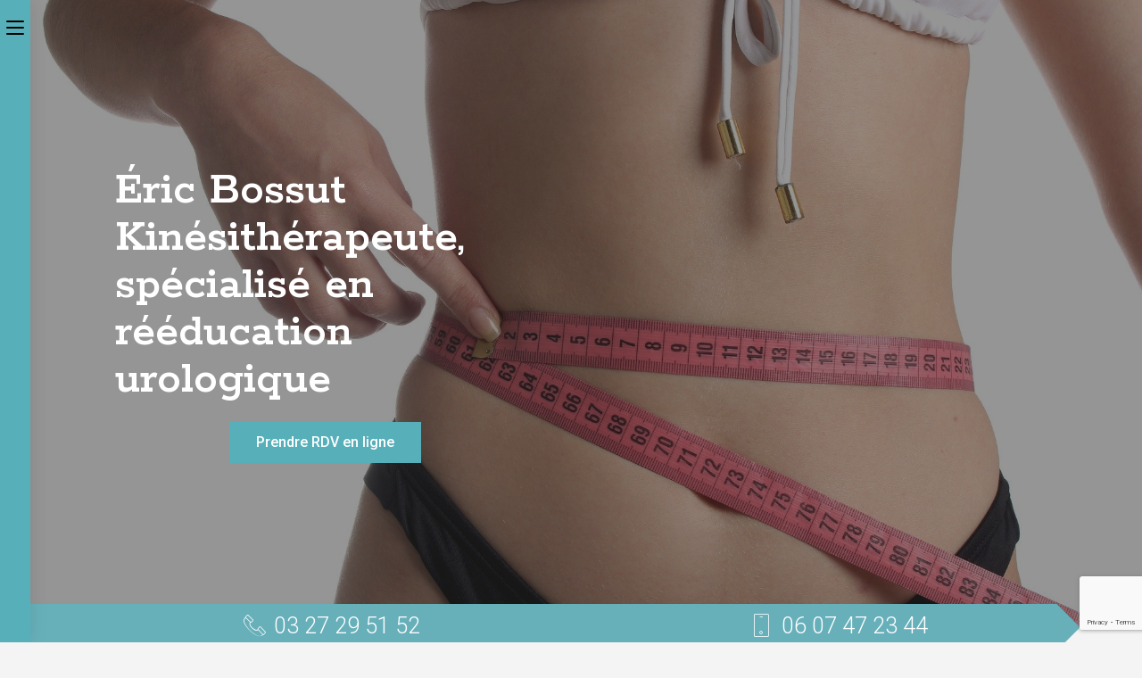

--- FILE ---
content_type: text/html; charset=UTF-8
request_url: https://www.kinesitherapeute-bossut.fr/wp-admin/admin-ajax.php?0.3114993255656564
body_size: -264
content:
751128057

--- FILE ---
content_type: text/html; charset=utf-8
request_url: https://www.google.com/recaptcha/api2/anchor?ar=1&k=6LexsQYeAAAAAKwB8OetFPLvabS2_gadZbwNoMJH&co=aHR0cHM6Ly93d3cua2luZXNpdGhlcmFwZXV0ZS1ib3NzdXQuZnI6NDQz&hl=en&v=N67nZn4AqZkNcbeMu4prBgzg&size=invisible&anchor-ms=20000&execute-ms=30000&cb=evtengpeznvy
body_size: 48768
content:
<!DOCTYPE HTML><html dir="ltr" lang="en"><head><meta http-equiv="Content-Type" content="text/html; charset=UTF-8">
<meta http-equiv="X-UA-Compatible" content="IE=edge">
<title>reCAPTCHA</title>
<style type="text/css">
/* cyrillic-ext */
@font-face {
  font-family: 'Roboto';
  font-style: normal;
  font-weight: 400;
  font-stretch: 100%;
  src: url(//fonts.gstatic.com/s/roboto/v48/KFO7CnqEu92Fr1ME7kSn66aGLdTylUAMa3GUBHMdazTgWw.woff2) format('woff2');
  unicode-range: U+0460-052F, U+1C80-1C8A, U+20B4, U+2DE0-2DFF, U+A640-A69F, U+FE2E-FE2F;
}
/* cyrillic */
@font-face {
  font-family: 'Roboto';
  font-style: normal;
  font-weight: 400;
  font-stretch: 100%;
  src: url(//fonts.gstatic.com/s/roboto/v48/KFO7CnqEu92Fr1ME7kSn66aGLdTylUAMa3iUBHMdazTgWw.woff2) format('woff2');
  unicode-range: U+0301, U+0400-045F, U+0490-0491, U+04B0-04B1, U+2116;
}
/* greek-ext */
@font-face {
  font-family: 'Roboto';
  font-style: normal;
  font-weight: 400;
  font-stretch: 100%;
  src: url(//fonts.gstatic.com/s/roboto/v48/KFO7CnqEu92Fr1ME7kSn66aGLdTylUAMa3CUBHMdazTgWw.woff2) format('woff2');
  unicode-range: U+1F00-1FFF;
}
/* greek */
@font-face {
  font-family: 'Roboto';
  font-style: normal;
  font-weight: 400;
  font-stretch: 100%;
  src: url(//fonts.gstatic.com/s/roboto/v48/KFO7CnqEu92Fr1ME7kSn66aGLdTylUAMa3-UBHMdazTgWw.woff2) format('woff2');
  unicode-range: U+0370-0377, U+037A-037F, U+0384-038A, U+038C, U+038E-03A1, U+03A3-03FF;
}
/* math */
@font-face {
  font-family: 'Roboto';
  font-style: normal;
  font-weight: 400;
  font-stretch: 100%;
  src: url(//fonts.gstatic.com/s/roboto/v48/KFO7CnqEu92Fr1ME7kSn66aGLdTylUAMawCUBHMdazTgWw.woff2) format('woff2');
  unicode-range: U+0302-0303, U+0305, U+0307-0308, U+0310, U+0312, U+0315, U+031A, U+0326-0327, U+032C, U+032F-0330, U+0332-0333, U+0338, U+033A, U+0346, U+034D, U+0391-03A1, U+03A3-03A9, U+03B1-03C9, U+03D1, U+03D5-03D6, U+03F0-03F1, U+03F4-03F5, U+2016-2017, U+2034-2038, U+203C, U+2040, U+2043, U+2047, U+2050, U+2057, U+205F, U+2070-2071, U+2074-208E, U+2090-209C, U+20D0-20DC, U+20E1, U+20E5-20EF, U+2100-2112, U+2114-2115, U+2117-2121, U+2123-214F, U+2190, U+2192, U+2194-21AE, U+21B0-21E5, U+21F1-21F2, U+21F4-2211, U+2213-2214, U+2216-22FF, U+2308-230B, U+2310, U+2319, U+231C-2321, U+2336-237A, U+237C, U+2395, U+239B-23B7, U+23D0, U+23DC-23E1, U+2474-2475, U+25AF, U+25B3, U+25B7, U+25BD, U+25C1, U+25CA, U+25CC, U+25FB, U+266D-266F, U+27C0-27FF, U+2900-2AFF, U+2B0E-2B11, U+2B30-2B4C, U+2BFE, U+3030, U+FF5B, U+FF5D, U+1D400-1D7FF, U+1EE00-1EEFF;
}
/* symbols */
@font-face {
  font-family: 'Roboto';
  font-style: normal;
  font-weight: 400;
  font-stretch: 100%;
  src: url(//fonts.gstatic.com/s/roboto/v48/KFO7CnqEu92Fr1ME7kSn66aGLdTylUAMaxKUBHMdazTgWw.woff2) format('woff2');
  unicode-range: U+0001-000C, U+000E-001F, U+007F-009F, U+20DD-20E0, U+20E2-20E4, U+2150-218F, U+2190, U+2192, U+2194-2199, U+21AF, U+21E6-21F0, U+21F3, U+2218-2219, U+2299, U+22C4-22C6, U+2300-243F, U+2440-244A, U+2460-24FF, U+25A0-27BF, U+2800-28FF, U+2921-2922, U+2981, U+29BF, U+29EB, U+2B00-2BFF, U+4DC0-4DFF, U+FFF9-FFFB, U+10140-1018E, U+10190-1019C, U+101A0, U+101D0-101FD, U+102E0-102FB, U+10E60-10E7E, U+1D2C0-1D2D3, U+1D2E0-1D37F, U+1F000-1F0FF, U+1F100-1F1AD, U+1F1E6-1F1FF, U+1F30D-1F30F, U+1F315, U+1F31C, U+1F31E, U+1F320-1F32C, U+1F336, U+1F378, U+1F37D, U+1F382, U+1F393-1F39F, U+1F3A7-1F3A8, U+1F3AC-1F3AF, U+1F3C2, U+1F3C4-1F3C6, U+1F3CA-1F3CE, U+1F3D4-1F3E0, U+1F3ED, U+1F3F1-1F3F3, U+1F3F5-1F3F7, U+1F408, U+1F415, U+1F41F, U+1F426, U+1F43F, U+1F441-1F442, U+1F444, U+1F446-1F449, U+1F44C-1F44E, U+1F453, U+1F46A, U+1F47D, U+1F4A3, U+1F4B0, U+1F4B3, U+1F4B9, U+1F4BB, U+1F4BF, U+1F4C8-1F4CB, U+1F4D6, U+1F4DA, U+1F4DF, U+1F4E3-1F4E6, U+1F4EA-1F4ED, U+1F4F7, U+1F4F9-1F4FB, U+1F4FD-1F4FE, U+1F503, U+1F507-1F50B, U+1F50D, U+1F512-1F513, U+1F53E-1F54A, U+1F54F-1F5FA, U+1F610, U+1F650-1F67F, U+1F687, U+1F68D, U+1F691, U+1F694, U+1F698, U+1F6AD, U+1F6B2, U+1F6B9-1F6BA, U+1F6BC, U+1F6C6-1F6CF, U+1F6D3-1F6D7, U+1F6E0-1F6EA, U+1F6F0-1F6F3, U+1F6F7-1F6FC, U+1F700-1F7FF, U+1F800-1F80B, U+1F810-1F847, U+1F850-1F859, U+1F860-1F887, U+1F890-1F8AD, U+1F8B0-1F8BB, U+1F8C0-1F8C1, U+1F900-1F90B, U+1F93B, U+1F946, U+1F984, U+1F996, U+1F9E9, U+1FA00-1FA6F, U+1FA70-1FA7C, U+1FA80-1FA89, U+1FA8F-1FAC6, U+1FACE-1FADC, U+1FADF-1FAE9, U+1FAF0-1FAF8, U+1FB00-1FBFF;
}
/* vietnamese */
@font-face {
  font-family: 'Roboto';
  font-style: normal;
  font-weight: 400;
  font-stretch: 100%;
  src: url(//fonts.gstatic.com/s/roboto/v48/KFO7CnqEu92Fr1ME7kSn66aGLdTylUAMa3OUBHMdazTgWw.woff2) format('woff2');
  unicode-range: U+0102-0103, U+0110-0111, U+0128-0129, U+0168-0169, U+01A0-01A1, U+01AF-01B0, U+0300-0301, U+0303-0304, U+0308-0309, U+0323, U+0329, U+1EA0-1EF9, U+20AB;
}
/* latin-ext */
@font-face {
  font-family: 'Roboto';
  font-style: normal;
  font-weight: 400;
  font-stretch: 100%;
  src: url(//fonts.gstatic.com/s/roboto/v48/KFO7CnqEu92Fr1ME7kSn66aGLdTylUAMa3KUBHMdazTgWw.woff2) format('woff2');
  unicode-range: U+0100-02BA, U+02BD-02C5, U+02C7-02CC, U+02CE-02D7, U+02DD-02FF, U+0304, U+0308, U+0329, U+1D00-1DBF, U+1E00-1E9F, U+1EF2-1EFF, U+2020, U+20A0-20AB, U+20AD-20C0, U+2113, U+2C60-2C7F, U+A720-A7FF;
}
/* latin */
@font-face {
  font-family: 'Roboto';
  font-style: normal;
  font-weight: 400;
  font-stretch: 100%;
  src: url(//fonts.gstatic.com/s/roboto/v48/KFO7CnqEu92Fr1ME7kSn66aGLdTylUAMa3yUBHMdazQ.woff2) format('woff2');
  unicode-range: U+0000-00FF, U+0131, U+0152-0153, U+02BB-02BC, U+02C6, U+02DA, U+02DC, U+0304, U+0308, U+0329, U+2000-206F, U+20AC, U+2122, U+2191, U+2193, U+2212, U+2215, U+FEFF, U+FFFD;
}
/* cyrillic-ext */
@font-face {
  font-family: 'Roboto';
  font-style: normal;
  font-weight: 500;
  font-stretch: 100%;
  src: url(//fonts.gstatic.com/s/roboto/v48/KFO7CnqEu92Fr1ME7kSn66aGLdTylUAMa3GUBHMdazTgWw.woff2) format('woff2');
  unicode-range: U+0460-052F, U+1C80-1C8A, U+20B4, U+2DE0-2DFF, U+A640-A69F, U+FE2E-FE2F;
}
/* cyrillic */
@font-face {
  font-family: 'Roboto';
  font-style: normal;
  font-weight: 500;
  font-stretch: 100%;
  src: url(//fonts.gstatic.com/s/roboto/v48/KFO7CnqEu92Fr1ME7kSn66aGLdTylUAMa3iUBHMdazTgWw.woff2) format('woff2');
  unicode-range: U+0301, U+0400-045F, U+0490-0491, U+04B0-04B1, U+2116;
}
/* greek-ext */
@font-face {
  font-family: 'Roboto';
  font-style: normal;
  font-weight: 500;
  font-stretch: 100%;
  src: url(//fonts.gstatic.com/s/roboto/v48/KFO7CnqEu92Fr1ME7kSn66aGLdTylUAMa3CUBHMdazTgWw.woff2) format('woff2');
  unicode-range: U+1F00-1FFF;
}
/* greek */
@font-face {
  font-family: 'Roboto';
  font-style: normal;
  font-weight: 500;
  font-stretch: 100%;
  src: url(//fonts.gstatic.com/s/roboto/v48/KFO7CnqEu92Fr1ME7kSn66aGLdTylUAMa3-UBHMdazTgWw.woff2) format('woff2');
  unicode-range: U+0370-0377, U+037A-037F, U+0384-038A, U+038C, U+038E-03A1, U+03A3-03FF;
}
/* math */
@font-face {
  font-family: 'Roboto';
  font-style: normal;
  font-weight: 500;
  font-stretch: 100%;
  src: url(//fonts.gstatic.com/s/roboto/v48/KFO7CnqEu92Fr1ME7kSn66aGLdTylUAMawCUBHMdazTgWw.woff2) format('woff2');
  unicode-range: U+0302-0303, U+0305, U+0307-0308, U+0310, U+0312, U+0315, U+031A, U+0326-0327, U+032C, U+032F-0330, U+0332-0333, U+0338, U+033A, U+0346, U+034D, U+0391-03A1, U+03A3-03A9, U+03B1-03C9, U+03D1, U+03D5-03D6, U+03F0-03F1, U+03F4-03F5, U+2016-2017, U+2034-2038, U+203C, U+2040, U+2043, U+2047, U+2050, U+2057, U+205F, U+2070-2071, U+2074-208E, U+2090-209C, U+20D0-20DC, U+20E1, U+20E5-20EF, U+2100-2112, U+2114-2115, U+2117-2121, U+2123-214F, U+2190, U+2192, U+2194-21AE, U+21B0-21E5, U+21F1-21F2, U+21F4-2211, U+2213-2214, U+2216-22FF, U+2308-230B, U+2310, U+2319, U+231C-2321, U+2336-237A, U+237C, U+2395, U+239B-23B7, U+23D0, U+23DC-23E1, U+2474-2475, U+25AF, U+25B3, U+25B7, U+25BD, U+25C1, U+25CA, U+25CC, U+25FB, U+266D-266F, U+27C0-27FF, U+2900-2AFF, U+2B0E-2B11, U+2B30-2B4C, U+2BFE, U+3030, U+FF5B, U+FF5D, U+1D400-1D7FF, U+1EE00-1EEFF;
}
/* symbols */
@font-face {
  font-family: 'Roboto';
  font-style: normal;
  font-weight: 500;
  font-stretch: 100%;
  src: url(//fonts.gstatic.com/s/roboto/v48/KFO7CnqEu92Fr1ME7kSn66aGLdTylUAMaxKUBHMdazTgWw.woff2) format('woff2');
  unicode-range: U+0001-000C, U+000E-001F, U+007F-009F, U+20DD-20E0, U+20E2-20E4, U+2150-218F, U+2190, U+2192, U+2194-2199, U+21AF, U+21E6-21F0, U+21F3, U+2218-2219, U+2299, U+22C4-22C6, U+2300-243F, U+2440-244A, U+2460-24FF, U+25A0-27BF, U+2800-28FF, U+2921-2922, U+2981, U+29BF, U+29EB, U+2B00-2BFF, U+4DC0-4DFF, U+FFF9-FFFB, U+10140-1018E, U+10190-1019C, U+101A0, U+101D0-101FD, U+102E0-102FB, U+10E60-10E7E, U+1D2C0-1D2D3, U+1D2E0-1D37F, U+1F000-1F0FF, U+1F100-1F1AD, U+1F1E6-1F1FF, U+1F30D-1F30F, U+1F315, U+1F31C, U+1F31E, U+1F320-1F32C, U+1F336, U+1F378, U+1F37D, U+1F382, U+1F393-1F39F, U+1F3A7-1F3A8, U+1F3AC-1F3AF, U+1F3C2, U+1F3C4-1F3C6, U+1F3CA-1F3CE, U+1F3D4-1F3E0, U+1F3ED, U+1F3F1-1F3F3, U+1F3F5-1F3F7, U+1F408, U+1F415, U+1F41F, U+1F426, U+1F43F, U+1F441-1F442, U+1F444, U+1F446-1F449, U+1F44C-1F44E, U+1F453, U+1F46A, U+1F47D, U+1F4A3, U+1F4B0, U+1F4B3, U+1F4B9, U+1F4BB, U+1F4BF, U+1F4C8-1F4CB, U+1F4D6, U+1F4DA, U+1F4DF, U+1F4E3-1F4E6, U+1F4EA-1F4ED, U+1F4F7, U+1F4F9-1F4FB, U+1F4FD-1F4FE, U+1F503, U+1F507-1F50B, U+1F50D, U+1F512-1F513, U+1F53E-1F54A, U+1F54F-1F5FA, U+1F610, U+1F650-1F67F, U+1F687, U+1F68D, U+1F691, U+1F694, U+1F698, U+1F6AD, U+1F6B2, U+1F6B9-1F6BA, U+1F6BC, U+1F6C6-1F6CF, U+1F6D3-1F6D7, U+1F6E0-1F6EA, U+1F6F0-1F6F3, U+1F6F7-1F6FC, U+1F700-1F7FF, U+1F800-1F80B, U+1F810-1F847, U+1F850-1F859, U+1F860-1F887, U+1F890-1F8AD, U+1F8B0-1F8BB, U+1F8C0-1F8C1, U+1F900-1F90B, U+1F93B, U+1F946, U+1F984, U+1F996, U+1F9E9, U+1FA00-1FA6F, U+1FA70-1FA7C, U+1FA80-1FA89, U+1FA8F-1FAC6, U+1FACE-1FADC, U+1FADF-1FAE9, U+1FAF0-1FAF8, U+1FB00-1FBFF;
}
/* vietnamese */
@font-face {
  font-family: 'Roboto';
  font-style: normal;
  font-weight: 500;
  font-stretch: 100%;
  src: url(//fonts.gstatic.com/s/roboto/v48/KFO7CnqEu92Fr1ME7kSn66aGLdTylUAMa3OUBHMdazTgWw.woff2) format('woff2');
  unicode-range: U+0102-0103, U+0110-0111, U+0128-0129, U+0168-0169, U+01A0-01A1, U+01AF-01B0, U+0300-0301, U+0303-0304, U+0308-0309, U+0323, U+0329, U+1EA0-1EF9, U+20AB;
}
/* latin-ext */
@font-face {
  font-family: 'Roboto';
  font-style: normal;
  font-weight: 500;
  font-stretch: 100%;
  src: url(//fonts.gstatic.com/s/roboto/v48/KFO7CnqEu92Fr1ME7kSn66aGLdTylUAMa3KUBHMdazTgWw.woff2) format('woff2');
  unicode-range: U+0100-02BA, U+02BD-02C5, U+02C7-02CC, U+02CE-02D7, U+02DD-02FF, U+0304, U+0308, U+0329, U+1D00-1DBF, U+1E00-1E9F, U+1EF2-1EFF, U+2020, U+20A0-20AB, U+20AD-20C0, U+2113, U+2C60-2C7F, U+A720-A7FF;
}
/* latin */
@font-face {
  font-family: 'Roboto';
  font-style: normal;
  font-weight: 500;
  font-stretch: 100%;
  src: url(//fonts.gstatic.com/s/roboto/v48/KFO7CnqEu92Fr1ME7kSn66aGLdTylUAMa3yUBHMdazQ.woff2) format('woff2');
  unicode-range: U+0000-00FF, U+0131, U+0152-0153, U+02BB-02BC, U+02C6, U+02DA, U+02DC, U+0304, U+0308, U+0329, U+2000-206F, U+20AC, U+2122, U+2191, U+2193, U+2212, U+2215, U+FEFF, U+FFFD;
}
/* cyrillic-ext */
@font-face {
  font-family: 'Roboto';
  font-style: normal;
  font-weight: 900;
  font-stretch: 100%;
  src: url(//fonts.gstatic.com/s/roboto/v48/KFO7CnqEu92Fr1ME7kSn66aGLdTylUAMa3GUBHMdazTgWw.woff2) format('woff2');
  unicode-range: U+0460-052F, U+1C80-1C8A, U+20B4, U+2DE0-2DFF, U+A640-A69F, U+FE2E-FE2F;
}
/* cyrillic */
@font-face {
  font-family: 'Roboto';
  font-style: normal;
  font-weight: 900;
  font-stretch: 100%;
  src: url(//fonts.gstatic.com/s/roboto/v48/KFO7CnqEu92Fr1ME7kSn66aGLdTylUAMa3iUBHMdazTgWw.woff2) format('woff2');
  unicode-range: U+0301, U+0400-045F, U+0490-0491, U+04B0-04B1, U+2116;
}
/* greek-ext */
@font-face {
  font-family: 'Roboto';
  font-style: normal;
  font-weight: 900;
  font-stretch: 100%;
  src: url(//fonts.gstatic.com/s/roboto/v48/KFO7CnqEu92Fr1ME7kSn66aGLdTylUAMa3CUBHMdazTgWw.woff2) format('woff2');
  unicode-range: U+1F00-1FFF;
}
/* greek */
@font-face {
  font-family: 'Roboto';
  font-style: normal;
  font-weight: 900;
  font-stretch: 100%;
  src: url(//fonts.gstatic.com/s/roboto/v48/KFO7CnqEu92Fr1ME7kSn66aGLdTylUAMa3-UBHMdazTgWw.woff2) format('woff2');
  unicode-range: U+0370-0377, U+037A-037F, U+0384-038A, U+038C, U+038E-03A1, U+03A3-03FF;
}
/* math */
@font-face {
  font-family: 'Roboto';
  font-style: normal;
  font-weight: 900;
  font-stretch: 100%;
  src: url(//fonts.gstatic.com/s/roboto/v48/KFO7CnqEu92Fr1ME7kSn66aGLdTylUAMawCUBHMdazTgWw.woff2) format('woff2');
  unicode-range: U+0302-0303, U+0305, U+0307-0308, U+0310, U+0312, U+0315, U+031A, U+0326-0327, U+032C, U+032F-0330, U+0332-0333, U+0338, U+033A, U+0346, U+034D, U+0391-03A1, U+03A3-03A9, U+03B1-03C9, U+03D1, U+03D5-03D6, U+03F0-03F1, U+03F4-03F5, U+2016-2017, U+2034-2038, U+203C, U+2040, U+2043, U+2047, U+2050, U+2057, U+205F, U+2070-2071, U+2074-208E, U+2090-209C, U+20D0-20DC, U+20E1, U+20E5-20EF, U+2100-2112, U+2114-2115, U+2117-2121, U+2123-214F, U+2190, U+2192, U+2194-21AE, U+21B0-21E5, U+21F1-21F2, U+21F4-2211, U+2213-2214, U+2216-22FF, U+2308-230B, U+2310, U+2319, U+231C-2321, U+2336-237A, U+237C, U+2395, U+239B-23B7, U+23D0, U+23DC-23E1, U+2474-2475, U+25AF, U+25B3, U+25B7, U+25BD, U+25C1, U+25CA, U+25CC, U+25FB, U+266D-266F, U+27C0-27FF, U+2900-2AFF, U+2B0E-2B11, U+2B30-2B4C, U+2BFE, U+3030, U+FF5B, U+FF5D, U+1D400-1D7FF, U+1EE00-1EEFF;
}
/* symbols */
@font-face {
  font-family: 'Roboto';
  font-style: normal;
  font-weight: 900;
  font-stretch: 100%;
  src: url(//fonts.gstatic.com/s/roboto/v48/KFO7CnqEu92Fr1ME7kSn66aGLdTylUAMaxKUBHMdazTgWw.woff2) format('woff2');
  unicode-range: U+0001-000C, U+000E-001F, U+007F-009F, U+20DD-20E0, U+20E2-20E4, U+2150-218F, U+2190, U+2192, U+2194-2199, U+21AF, U+21E6-21F0, U+21F3, U+2218-2219, U+2299, U+22C4-22C6, U+2300-243F, U+2440-244A, U+2460-24FF, U+25A0-27BF, U+2800-28FF, U+2921-2922, U+2981, U+29BF, U+29EB, U+2B00-2BFF, U+4DC0-4DFF, U+FFF9-FFFB, U+10140-1018E, U+10190-1019C, U+101A0, U+101D0-101FD, U+102E0-102FB, U+10E60-10E7E, U+1D2C0-1D2D3, U+1D2E0-1D37F, U+1F000-1F0FF, U+1F100-1F1AD, U+1F1E6-1F1FF, U+1F30D-1F30F, U+1F315, U+1F31C, U+1F31E, U+1F320-1F32C, U+1F336, U+1F378, U+1F37D, U+1F382, U+1F393-1F39F, U+1F3A7-1F3A8, U+1F3AC-1F3AF, U+1F3C2, U+1F3C4-1F3C6, U+1F3CA-1F3CE, U+1F3D4-1F3E0, U+1F3ED, U+1F3F1-1F3F3, U+1F3F5-1F3F7, U+1F408, U+1F415, U+1F41F, U+1F426, U+1F43F, U+1F441-1F442, U+1F444, U+1F446-1F449, U+1F44C-1F44E, U+1F453, U+1F46A, U+1F47D, U+1F4A3, U+1F4B0, U+1F4B3, U+1F4B9, U+1F4BB, U+1F4BF, U+1F4C8-1F4CB, U+1F4D6, U+1F4DA, U+1F4DF, U+1F4E3-1F4E6, U+1F4EA-1F4ED, U+1F4F7, U+1F4F9-1F4FB, U+1F4FD-1F4FE, U+1F503, U+1F507-1F50B, U+1F50D, U+1F512-1F513, U+1F53E-1F54A, U+1F54F-1F5FA, U+1F610, U+1F650-1F67F, U+1F687, U+1F68D, U+1F691, U+1F694, U+1F698, U+1F6AD, U+1F6B2, U+1F6B9-1F6BA, U+1F6BC, U+1F6C6-1F6CF, U+1F6D3-1F6D7, U+1F6E0-1F6EA, U+1F6F0-1F6F3, U+1F6F7-1F6FC, U+1F700-1F7FF, U+1F800-1F80B, U+1F810-1F847, U+1F850-1F859, U+1F860-1F887, U+1F890-1F8AD, U+1F8B0-1F8BB, U+1F8C0-1F8C1, U+1F900-1F90B, U+1F93B, U+1F946, U+1F984, U+1F996, U+1F9E9, U+1FA00-1FA6F, U+1FA70-1FA7C, U+1FA80-1FA89, U+1FA8F-1FAC6, U+1FACE-1FADC, U+1FADF-1FAE9, U+1FAF0-1FAF8, U+1FB00-1FBFF;
}
/* vietnamese */
@font-face {
  font-family: 'Roboto';
  font-style: normal;
  font-weight: 900;
  font-stretch: 100%;
  src: url(//fonts.gstatic.com/s/roboto/v48/KFO7CnqEu92Fr1ME7kSn66aGLdTylUAMa3OUBHMdazTgWw.woff2) format('woff2');
  unicode-range: U+0102-0103, U+0110-0111, U+0128-0129, U+0168-0169, U+01A0-01A1, U+01AF-01B0, U+0300-0301, U+0303-0304, U+0308-0309, U+0323, U+0329, U+1EA0-1EF9, U+20AB;
}
/* latin-ext */
@font-face {
  font-family: 'Roboto';
  font-style: normal;
  font-weight: 900;
  font-stretch: 100%;
  src: url(//fonts.gstatic.com/s/roboto/v48/KFO7CnqEu92Fr1ME7kSn66aGLdTylUAMa3KUBHMdazTgWw.woff2) format('woff2');
  unicode-range: U+0100-02BA, U+02BD-02C5, U+02C7-02CC, U+02CE-02D7, U+02DD-02FF, U+0304, U+0308, U+0329, U+1D00-1DBF, U+1E00-1E9F, U+1EF2-1EFF, U+2020, U+20A0-20AB, U+20AD-20C0, U+2113, U+2C60-2C7F, U+A720-A7FF;
}
/* latin */
@font-face {
  font-family: 'Roboto';
  font-style: normal;
  font-weight: 900;
  font-stretch: 100%;
  src: url(//fonts.gstatic.com/s/roboto/v48/KFO7CnqEu92Fr1ME7kSn66aGLdTylUAMa3yUBHMdazQ.woff2) format('woff2');
  unicode-range: U+0000-00FF, U+0131, U+0152-0153, U+02BB-02BC, U+02C6, U+02DA, U+02DC, U+0304, U+0308, U+0329, U+2000-206F, U+20AC, U+2122, U+2191, U+2193, U+2212, U+2215, U+FEFF, U+FFFD;
}

</style>
<link rel="stylesheet" type="text/css" href="https://www.gstatic.com/recaptcha/releases/N67nZn4AqZkNcbeMu4prBgzg/styles__ltr.css">
<script nonce="YDBb_l4do3R7U95CwP4Q4Q" type="text/javascript">window['__recaptcha_api'] = 'https://www.google.com/recaptcha/api2/';</script>
<script type="text/javascript" src="https://www.gstatic.com/recaptcha/releases/N67nZn4AqZkNcbeMu4prBgzg/recaptcha__en.js" nonce="YDBb_l4do3R7U95CwP4Q4Q">
      
    </script></head>
<body><div id="rc-anchor-alert" class="rc-anchor-alert"></div>
<input type="hidden" id="recaptcha-token" value="[base64]">
<script type="text/javascript" nonce="YDBb_l4do3R7U95CwP4Q4Q">
      recaptcha.anchor.Main.init("[\x22ainput\x22,[\x22bgdata\x22,\x22\x22,\[base64]/[base64]/[base64]/[base64]/[base64]/[base64]/[base64]/[base64]/bmV3IFlbcV0oQVswXSk6aD09Mj9uZXcgWVtxXShBWzBdLEFbMV0pOmg9PTM/bmV3IFlbcV0oQVswXSxBWzFdLEFbMl0pOmg9PTQ/[base64]/aXcoSS5ILEkpOngoOCx0cnVlLEkpfSxFMj12LnJlcXVlc3RJZGxlQ2FsbGJhY2s/[base64]/[base64]/[base64]/[base64]\\u003d\x22,\[base64]\\u003d\x22,\x22dMOfwoPDmcKiL8OKwqHCnMKhw7vCgAPDscORBm9BUkbCg1hnwq5twrksw4fCtntOIcKaR8OrA8O/wos0T8ONwrrCuMKnARjDvcK/w4oyNcKURVhdwoBaEcOCRi4NSlcIw5s/[base64]/F3nDiMOWwqg6WUvDi8ORMiXClsKFSwjDhMKzwpBlwpXDilLDmSVPw6swMsOYwrxPw49kMsOxTGIRYkYATsOWb3ABeMOTw5MTXBrDmF/CtwYrTzw7w6vCqsKodMKlw6FuJsKbwrYmUjzCi0bCmFBOwrhIw7/[base64]/DvMKJb2YURsORCcOSw4HCpsKVQgByw5rCoBHDi1XCosO+wojDlyFbw6UdASTClVvDvcKSwqpJLjIoHCfDm1fChz/CmMKLSsKHwo7CgSUiwoDCh8KJT8KMG8OSwppeGMOGH3sLDsOcwoJNFSF5C8OZw41IGVxZw6PDtmwyw5rDusK/LMOLRXXDu2IzdHDDlhNSbcOxdsKyPMO+w4XDjsKcMzkqWMKxcAvDosKBwpJAWkoUfsOqCwdLwozCisKLSMKQH8KBw4TCsMOnP8KwQ8KEw6bCv8O/wqpFw4zCj2ghUDpDYcK7XsKkZlDDjcO6w4J8EiYcw5LCm8KmTcK5BHLCvMOcfWN+wqIpScKNHMKAwoIhw6glKcONw5hnwoMxwqzDjsO0LgsXHMO9aDfCvnHCtMOXwpROwrcXwo0/w6/DssOJw5HCtmjDswXDkcO0cMKdPxdmR17DhA/Dl8KvKWdeWApIL0fCuyt5X2kSw5fCq8KTPsKePgsJw6zDuVDDhwTCg8OOw7XCnzUQdsOkwowjSMKdZifCmF7CkMKRwrhzwojDgmnCqsKeblMPw7bDvMO4b8OFMMO+wpLDrnfCqWANe1zCrcOXwoDDo8KmL2TDicOrwrLCg1pQeXvCrsOvJ8KUPWfDn8OEHMOBEU/DlMONIMKiOCbDrcKaHMOiw5ovw7V1wpbCi8OqMsKSw6kKw6xJfmvCvMOZf8KDwrXCn8Owwq9lw6HCq8OnV2oZwofDt8O+wo5Pw7fCqsKbw5opwrjCgUzDilFUGjJxw7NFwpTCtXvCvQrCqHoQZWoeTsOvMsOewpvCrB/DpzHCsMOkLn18XsKFcAQTw61OekRUwowLw5TCmcKnw4DDk8OgeRZlw6jCiMOBw4NCBsKBZAHCjsOYw74hwqQZVBHDlsOwCy1ZBV/DryzClTY/[base64]/wrDDpCcfYVEiAVvCgcKOwoPCjcOQwqR8w5IFw5/[base64]/DnMKOUsOIwp/DgcOBwq/Cv2/[base64]/[base64]/CkzsawqPDuxTCuUXCmsKKwpYUwpLCkEHCuCZiBMOAw7nCvMOQND3CvMOywpMrw7vCuRbCvMOcX8OTwqTDsMKzwrMXMMOyYsOIw7PDrBLCuMOcworChHbDsx0gXMK7ZcK8V8Kbw5YSwpLDkAIbLcOCw7HCj0YmOMOuwoTDicOPDMKlw6/DoMO0w4NHbF1GwrQiKsKPw6jDlzMQwpnDvGXCskXDuMKawoc/[base64]/CMKGVzgORcO4wrfClcONw4/CjcOcwotyHiTDgTkmw5AOGMKbwrLDhwjDpcKDw6ISw6XDlsKkdD3ChcK1w4nDiT8nHknCtMO8wpgiDUt6RsOqw6DCgcOLGl8ywqLCjsOlw7rCmMKTwoctJMOyYsK0w7s4w7zDqkBHUmBBRcO+YlHCjMOXUG5RwrDCi8KPwo0NPQ/Dsw7CucOXHMOjQQnCmTt6w6YXTGTCkcOwA8KLM0YgYMOZHjIPwo4MwoTDgMOlCTrCn1h/w6DDhMOTwrUjwo3DkMKCw7rDt0nDgH5RwrbDvMKlw59GDDpAw7dTw5Zgw4DCu3ZCdFHCihzDtjZtIDQxMcKoeGcNw5lxcgJ1fi/[base64]/[base64]/DpkIWw7pdOhoZdQlxw75Dw5PCrTTDvR/CkXdZw6Eqwqw1w65za8K6LVrCjHrCiMKBw49tSRRcwprDszAJecK1VcOgAMKoHARzc8KpLxEIwqctwpMecMKQwp/DksKEQ8KnwrHDo2gwaUjCl3PCo8KDcH/Cv8ODUC0iZ8Okw5hxIR3DvAbCmxbDp8OcFybClcO4wp8JNB0TNlDDmjjCt8O0UxFVwqYPfA/Do8Ogw5Fdw7JnT8KBwopbwovCv8KxwpkJM10lXirDosO8ThvCrMOxw7PCjsKnw7glDsOualpkeDvDjcO1wrssAG3Cg8OjwpMaUEB5wq8OSXTDgx/Dt1JbwpvCvV3CosOPRcKpwowXwpY/Zg8bWnF6w6rCrDJOw6PCmgzCugNebTDCs8OvQ0DCscKtbMOkwoYRwqXCvGp/wrASw6wcw53Cj8OeMU/CuMKnwrXDtCzDmMOLw7/DkMKrUsKhw5zDryYZC8OKw7BfFmJLwqbDmyHDpQNaFmfCkhnDoXhaGsKYBj05w44dwq5Uwq/[base64]/[base64]/[base64]/[base64]/wpcEFhDCtD1fwpzCqcOiNTbCrMOvfz3ChhnCqMOGw7XCvsKpwo/DmsOGT07Cu8KLOg0MBsKawozDvxQUZC8XNMKuRcK/[base64]/YsK1C8OoVMKCaDZAYgfCvUTCn8OrSkfCoMK3w73ClcOrw7TCoivCsD8cw7jCnV0JWS7DtnoXw4/CvkTDuwMDcCTDoytUI8Kyw4c5BlLDvsOmJMKmw4HCvMOiwrzDrcKZwo4bw5p5wrXCqXggPxhzfsKzwqgTw55/wpNwwovCm8KIR8KPG8OtDVpwDi88wohddsKlLsOVQsKHw4gHw5MWw5/CmT5yYMOew5TDiMO9woAvwrnCmmXDjMO7YMKbGhgYKnnCqMOAw7DDn8Kjwo/CjBbDmF4Twrg+e8KcwrDDuBrChMKLdMKlbiDDgcOyJER1wqbDrsOyHEHCu0wNw7bDl38aAU1GGFs9wpJZWiNuw7vCtAxKMUnDn0jDvcO6w6B/w4fCkMOnAsKFwqYcwr/DszhgwpHDoB/[base64]/DmsKeUB97K8K4QXVuw4LDrMK/fiI2w5I6wrLCucKyQFgxIMO+wrseFMKGPzg3w7PDisOGwoVuQcO6QMKiwqI0wq9dYcOjw7Ucw4TClsKhQEjCscKrw4tlwoh5w6TCjMKjNnNDH8OfIcKSCHnDizTDi8Kcwog6wo0+w4LCgU0HT3bCrsKzwq/[base64]/[base64]/ChRTDp3/CgsOkI8Kwwpljb8Oxw5DDo0PCoQ9dw77Do8K1JWpQwpzDsWdsIsO3AFjDsMOqNsOdwoQfw5YFwoUfw5jDpzLCmcKew6Elw5PCr8Khw4hPJRfCsw7CmMOqw4Rhw5zCo0PCu8OVwpXCniB9ccKSwpMpw7ZMwq1PXUfDk01ZSzHCn8Ofwq/ChmZdwqcBw6chwqPCo8OlWsKbPGHDvsOKw6vDncOfYcKYZSHDuzFKSMKYNGhkw5vDjBbDi8O+woluJDcqw6s7w6TCrcO0wp7ClsOyw4UDOcKDw6pqwqnDu8O4K8KmwqgYZ1XCgDfCl8Onwr7DgzANwqpwSMOEwqPDk8KiWsOCw4Raw47CqgMqGjEJOXYsYW/CsMOOw7Z5cnDCu8OpKR3ChkhnwrfDmsKqw5/[base64]/CoHVtXEVnwq/Dj0MueHhaTsO2wrzCqsOZwqbDo3JuGDrCiMK+D8KwIMOqw6PCiRIPw4g/cVLDg1xiworChiFEw5HDkCDDrcOwU8KAw7s2w5xWwpExwo1/wr96w7zCtxA6D8ODbMOxBgvDh1rCjTgBbQcQwp9kw6RKwpN+w4Q1wpTCj8OBCsK/wqPCsxZ3w4c8wo7CggF6wpRYw5TDo8OyOzTCmB0LG8Ojwo16w4cywr7CtVnDjsO0w6N7JB1/w4NzwphawqQoU1gsw4vCtcKZK8OJwr/ChSIBw6IzfCczw6rCiMK3w4B3w5bDsDcyw4vDqiJwXMOKSsOMwqHCkWxiwr/Dpy9MWl7Co2Epw7Uzw5PDgDtLwo01My/CkcKSwobCo1HDrcOBwrZadMKzdsKuYiwlwpTDgQnCtsO1cS1NIBcbfwTCqTAlX3wCw7g1cToOY8Kowo4tw4jCsMOew5zDl8KUHAoNwqTCpMOeHWg1w7XDnXwdKcKrLHw/XgXDt8OJw4bCqMOfQMOvEE07wp5oUx7DncObW3/DscO9H8KgQWHCkcKxcBQkPcO1TEPCj8OqPcK6wojChh5QwrTDnmYveMOFNMO4HEIpwqPCiAACw5IXHgU8L0sTFsKXdXUyw60Jw5XCo1AuLRfDrh7CkMK0JFEyw6sswqxSM8OFF2JEw5rDvcKmw6gdw7/DtEXCvcOmDTFmUyQuwolgQMK1wrnCiRVpwqPDuCIuJWDDuMOuw4LCmsOdwr4VwpfDrCFewobCgcKTS8KqwoAwwo3DoCrDpsOOPiZuGsKrw4UWUU8Ew44aZhYeF8OoKsOqw4XDv8K1CxJiJjkxFMKDw4NFwot/[base64]/fcKfDXIRwr1jwqVfPMKzScOZw7/DrMKFwqXDjjMgQcK2G2PCvEpNCE8lwrhnT0Ijf8KxNUxpQUZOVH92bB11NcO0ByxXwpXDsQjDpMKSw5k1w5bDsTXDnXpAWMKRw67CmEcrDMK/M3HCnMOgwppJw7jCrXAXw5bCh8Kjw4nDrcOZZ8K/[base64]/Cl3Jqwr8Gw4sLwrbCkTAzem/Dk8KXwpMPwpDDtMKrw71fTg08worDpsKwwrfDocKLw7sKVsKVworDusKTYMOqMcO5BQBXOMOEw4/DkT4DwrjCom4zw40bw63DrTl9M8KEB8K2ZMOJYsONw6oFEcKAPS/[base64]/w7l4woprMsO+f8OBQDJ4wooPwqNzHk3Dp8K+KAVkwrTDrnfDrCfCj17CqEzDuMOcw4lhwq9UwqJZbxrCinXDiSzDocKRdD8fbsObXG0kTBzDmnwxTibClCIZGMOdwoIdWiUXUW3CpsKaH0N/wq7Ds1TDrMK3w7YzE2rDisKIMlPDoyQ+bsKfQEIbw53CkkfCtMKuw6p2w4gIL8OJVGfCq8KUwqdxG3/[base64]/Q8O8DQsMw48WacKFRcOWbgEZwpouNxDDtFYnNnY6w4fCqcKcwqYuwqTCj8OtQUDCqibCgsOVPMObw7/CrnDCosOeFMODOMOXGXl7wqQLcsKQSsOzK8KywqXDpivDssK9w5M8I8OIEUfDpQZ3w4oKQsOHP3tcLsOQw7d/[base64]/[base64]/DhcOMJsOlUjhcZ8O8RjbCpsO8eMODw6R9T8OJSnzDq0wresODwqjDikvChsKqInRZIB/CuG5hwow6IMK/wrPDlB9OwrIiwqbDrVnCvHbCjWDDpMObwqZMNcO4PMK1w7stwqzDoRDCtcKJw5vDnsKBDsKlZMKZOwoTw6HDqB3DnkzDr1RHwp5Bw4DCrcKSwqwYFMK/Z8O5w5/[base64]/CvsOowq0vw4EeHBXDh2XDvk7Dt8O5w53Dlggfw6JKUjUZw5bDgBXCrQpOBHzDsTRaw7vDsh/CosKewojDsXHCrMOxw6d4w6oZwrRjwojCl8OUw7DCkAdoDilmTyE+wrHDrMOfw7/[base64]/DsXotw5HCnsOVZwvDpMOaQ8OHflccTWjDkzBmwos6wpTDo1nDiRQhwp3DosKMesOdEcKxw7PDkMOjw5ZxAMKSGsKpJHrCvgXDhEs/BDjCt8O2woI8dyh8w6fDmUA2ZXjCmVUFB8K+Vk5pwoPCiiHCsFwkw6JtwrxRG2zDiMK2LmwmBRNnw7rDuT1xw4/Dl8KhRyzCoMKNw7rDjEPDkEPCksKKwr/[base64]/FcKCw7wNaSzDpcOOT8O8R8OwdiTCgTDChlvDgjjCvMKGGsOhCMOpDXfDgxLDnlTDkcOswp3CgsKnw54nCsOow6hKa1zDtmfDhTjClHLCtikaXQbDrcKXwpHDi8KrwrPCoTJcZHrCoU1dbsOjw6DDsMKQw5/CuQfDuwZdCG8GJV1AQHPDhHTDisKfwqbCkMO7A8Oqw6zDi8OjV1vCgGLDpXjDsMOGBMOEw5fDv8Ojw57Cv8KdHzRdw7h7wpXDmQhUwrnCvMKKw543w7oOwr/CvsKfZQ3DsFLDs8O7wrkxw4k0dsKYw73Cs2zDsMOWw5zDusOjXjjDl8OOw7DDoALChMKhWkHCoHExw43Ci8OrwrkZBcK/w4zCgWRjw59ww7nCv8OnccOYAizCpcKNWlTDkSQew53CiTItwpxQwoEdEGbDqFJpw7QPwplxwqggwoBwwoU5FEnCvRHCkcKlw6XDtsKYwp0Ew6x3wo52wq7Ck8KeCx8pw4sZw58OwqzCsQjCqMOaecKZcG3CnWhpd8OocGt3BMKAwr/DoybCrAg9w6ZvwrLDvMKgwpV3bcKZw6pHw4dQNDgFw4lpEXsYw6/DjT7Dm8OfSsOGE8OmX1szX1Fdwo7Ck8Kwwr1jXsO8wrMEw5wbw5HCncOeGgthMXjCs8Odw4DCqWDDl8OSCsKROMOfeTbCmMK0JcOzGcKcFgTDrUk+e3nDs8OPG8KQwrXDlMKFL8OPwpYmw4c0woHDoEZUWgfDrU/[base64]/w5vCmjY1wp1BLMOtaHcBYMKDwobDqCzCjgFbw4DCkUTClMKFw6DDrBnDq8OowqjDvsOrfcKZSnHCucOAC8OuJFhPB3ZWSVzCinFCw7nDonDDo2nClcO0BcOnV2gjLyTDu8KQw5MtL33ChsK/wovDs8K8woAPBMKtwrtqccK9OMOyWMOtwqTDn8OsK2jCnj9JD3hFwoUtRcOrQDp9McOCwrbCt8O7wpRFFMOqw5jDoi0vwrbDuMObw4DCusKMwpFJwqHDi1zDg07Cs8K2woLDo8OEw4jCicO/wrbCucKnRG4/FMKgw5ZmwpF5UC3CliHCucKCwqTCm8OrKsK6w4DChcOBDREgayw7WcKsTcOFw73Dv0nCoiQnwr3CocKYw5jDiQLDuk7DrEfCnCXChDspw7Iww7gFwotPw4HChRMTwpVbw6/[base64]/CjRx2wrTDojIHecKRSsOKHlzCq8OUwrnDp2bDt0sqCcOYw57DhMO/IyXCiMKMB8O4w68GW0fDmGkGwpfDoX8kw7d2wqd6wp/Cs8KlwoHCjxQwwqLDngkpSsK/DAwCdcOTHUdHw5xCw44GcizCkn/DlsO1woBKwqrCj8Ofw7EDw6duw4pFwoPCm8O9QsOBEiVqCSjCuMKpwqkTwozCj8K1wpdoDUJlARYJw4ZAC8Oew54oOMKVVylHwrbCgMOnw4bCvkh1wr0Lwo/CixTDkARmKsKvw6vDkMKFwqlIMQDDrRnDpsKBw55Cwrw5w7dBw587wpkLVg/Dvxlfe30mKcKSXlnDk8OoY2XChncJGktvw5wowqbCvH4XwpFXBGLCmHJnw5rDgiw2w6DDl0jCnxwGOsOKw7PDvX0CwrXDt3BFwolEIcKFesKkccK/[base64]/CrnHDvH5ew5gPAMOtFVrCjcOfw6XCtcKFc8KtHz0twqxYwrt5w4YywpRcScKqOl5lFw8mO8OUKQXCv8K2w7cewrLCsDU5w40ww7ZQwoRYC3xjIUA0N8OpfwjCpnTDpMOdUHt/wrbDkcOww48dwr7DmUcYQyNrw6/[base64]/[base64]/wolwwqpSw58UYXHCilfDiVHClBwgClhicMOkccKhw4czKwfDvMKZw6jCiMK4Ok7DphvCosOCMMO9GiDCicK4w4Miw6scwozDmS4vworCjlfCk8OzwqpENjJXw5YKwpLDo8OBZjjDvz/CmsK+dcKGe2pUwrXDnDjCgwQtc8OWw4JoZsOUenZmwqMeXMOLZsOxWcOxCQgcwqcvwrfDl8Kkwr/Dj8OCw7NEwqPDjcK4Q8OdRcOON3fCkk3DjW/CslM8wqzDrcOJw5INwpTCm8KYBsOiwoNcw6fCrMKIw53DnsOVwprDgVjCsm7Dm19mM8KeKsO8VgpNwqlIwpp9wo/Dp8OAQEjCqExGOsKiBkXDpzUPQMOowprChsOBwrDCgcOcAW3DjcK8w4Mkw7DDlULDhAAxw7nDuHQ+wrXCpMODWcK7wrjDusKwLToUwr/Chxc/GMKOwossH8OMw4skBi1peMKWccKQZTfDmA1sw5xZw57DuMKSw7MKSsOiw4zCksOFwrzDn3vDmllEwrnCv8K2wr/[base64]/[base64]/Dq8O3woPCjMKaAcKawqVAwoMyanMvQm9mw5BGw6bCi1LDj8OiwoDCucKWwovChsKlVwpaNyIJMEF4Bz7DhMKkwq80w6kPFMK4Y8Ouw7nCv8OtG8O9wrfCnHcMRMOdD2/CqkUiw6XDo1fCnk8IZsKrw7ENw7fCum1jLhzDi8O2w4obE8K/w5vDscOYc8OHwrscWgzCvVPDpQdtw4rCp0BEWcKwLn7DsV14w7p+UcKMPcKqLMK5WF0Zwq83wootwrElw4BIw7LDjBcFf10TB8KPwqxONcO4wqLDucO/NsKNw7jDgmVEGMOJdcK4UHjDkSR4woIZw7XCulcLTR0Qw4bCklYZwpopNsOAIcOcOyhRMCR8wovCimE9wp3CoUjCuUXDu8KodVXCvVNGMcOkw4NVwokoLsO8OUsjVMOfPMKEw65/[base64]/CjRjCnsKvw7VDAMOpwq7Cg8K9ZsOwG3vDi8OPwr8wwqDDisKjw4TDnQHCmnoXwpo7wpwDwpHCpcKcwq3DusOMS8KkNcOCw7ZNwrTCrMK7wotLw6TCqRVCIMK/[base64]/[base64]/[base64]/[base64]/[base64]/DkVXCk8ODHUwCDncHw5DCrsO1LsOnwpDCssKEI8KJeMODAT7CksOJInnCmcOAHSUyw70FYHYwwrlxwoAHLsOfw4Yew4TCtsOPwoAfCEzDsgpAFmrCpWLDpcKHw7/DjsONKcK8w6rDqFZLw49DXcOew79fYGPCnsKVRMKowpUOwpkLU1RkCcOWw5fCncOpUsK9N8OPwp/CuUcgw6TCpcKqIsKlKA/[base64]/RzPDniwKd2ZdKzAFwopnwrpywo9Iwo4jAirChUPCr8KUwqpAw5NWw7DDgFwgw4fDtn7DmcOFwpnCthDDmU7CscOlERd/AcOxwoxnwobCs8OfwqsTwrMlw40rdcKywr7Dk8KtSl/CrMKxw64XwpvDlW0Ow47DqMOnAFIEAhjCoh0Qa8ObVz/DpMKwwrzCthfCqcOuwpXCr8KWwpQ3RMKqccOFI8OLwr3Cp0RSwr4FwpXCtX9gMMKmZsOUZTbCrwYABsK9w7nDncOLDXBbCW3Dt3bCmlvDmlRlJcKhX8K/ZjTCsHrDhHzDi3vDq8K3fcOmwrDClcOFwodOZTLDscOUJMOlwq/CnsOsMMK9FHVkflfCrMKvCcKtLG4Aw4omw6/DizwOw5vDq8KTwqI2w4MvVyMwDhoWwrJuwpHCt3Q0W8OswqrCrTE6KQrDhnMPAMKIdsOIcDnDuMOuwp4OdMKqICpWw5kzw5fDrcOPCiLDoXjDg8KRA30Ow77ClsKaw5TCiMK8wp7CsWBiwrbChQHCs8O/[base64]/DjcOjYsKYEMOiw4xMwr/Dk8OFcToNQ8OiUTUtw4xqw4p6VQYYfMOgbw1uRMKjOyPCvlLCrsKsw7hDw7LCkMOBw7/[base64]/wpkNw7wOwoPDqwUAccOEw7p0wrLDmsOiw6bClisAAHXDmsKSwrcdw6nChwlDVsK6LMKfw5VBw54IfE7DicOZwrTDrRBjw4bCgGxnw7fDq28pwqLDjXlUw4JHEi/DrlzDjcK7w5HCscK0w6QKw5HCi8OdDGjDv8KsKcKgwpg/wqFyw4DCkBgOwqEFwpXDkxZnw4bDhcOawrxtRSbDjV4Bw77CjUDCjX3CssOfFcKycMKpwprDocKKwpDCt8KyLMKPwo/Dm8Kaw4FSw5dBQwMiSUk0YcOLXT/[base64]/DksKINztkPcKeWMOTwpvCpQTDoMK4w4rDucOAwrHCsFtjBEo5wp9/J27DucKXwpU9w6N+w7oiwpnDlcO7AhErw4NJw5bCqDvDj8OFLcK0B8OUwrnCmMK3fWFmwr0ZWy04DsKowobCnADDjcKEwp4dWcKyVSw4w5DDiwDDpzPCo0XCjcOjwrsxVMO4wq3CiMKbZcK3wopXw4XCs2jDp8OGdcOswrszwodqTkkcwrLCiMOEUmBcwr9/w7XCrydfw5YDSxoww459wobDg8OnZFs7bVXCqsKZwr10fMKNwovDpcOtP8K9eMOsL8K2MhfCvsK1wozDqsK3KBcCXXrCuk1Lw5TCkA3CqsOoEMOKO8OtSGQOJ8K7w7HDvMOYw7ByBMKCZ8K/[base64]/Ckl84wq8bacO2LwpSwrRYP0PDlsOtw6BNwpNVVVXDqHwkWsKlw7RsIMO3NHDCssKGw4XDhA/Dn8KGwrdBw7ljWsK4esKUw5XDtcK2QS3Cg8OPw6/CisOMMz3CqFXDpBtYwo0gwonDmcOWNGnDviPDqsOyKQ3Dm8OxwoZRBsOZw7oZwoU9KBwPb8KwGjnCpMO3wrwJw5HChMKWw4MOXAbDgXDChBVww70qwoQZKC4/w4dKcTPDjxUgw4/DqsKof0h9wo9iw7IIwpTDhBHChDTCpcKbw6rDvsKINwFZTcK3w63CmQnDujZHLcO5NcOUw70iLcO0wp/CqMKAwrbCqsOsEAtVaADDuHzCi8OLwoTCk1NLw7DDkcOaKU3CrMKtVcOOIcObwonDhw/CjXpGUHHDtVoSwpbDgTVpYsOzSsK+NCPDh17Ch34xZsOSNsOZwrnCtUs8w5zCjsKaw6ZIHhzDoU5TGHjDtDw4w4jDkF/[base64]/CqwbDicOHM2rDmA09w71oCsKjCcKuLXY2XQ/CojDDjsOKRETDnh7DrkB4A8KSw74kw4/CucK0RgxlIWJMO8Oow5fDpcOQw4TDq1d6w7hsYVPCn8ONDl7CmcOuwqMkA8O0wq7DkychR8KJRlTDsw3CtsKZVxMWw7Z9YGnDnyoxwq/CkyvCkkYDw75yw4/[base64]/CrcKTKFxGYV3DusKtbTsQRMKXB8OYQ8Krw6XCpcOlQsOuLMOcw555Tg/CisKmwrPCrcOSwowowofCt2pvL8O/Yi3CpMOFCiVOwp9Vw6ZdAsK9w50ow5Z6wrbCqkbDvsKuR8KawqVtwpwyw43Crgoxw7nCqnPCo8OAw5hRcid7wqzCiT5HwqNmP8Ohw5fCpg5lw6fClsOfGMKKBmHDpgjCoiRGwrxJwppkJsObRnlkwqPCj8OIwqnDrMOiwp3Ch8OBMMOyS8KmwqPCqcK1wo/DqsK7EsOww4YTwqt5J8ORw7jDtMKvw5/Dm8KMwoPCkzhtwpDDqHJDF3XDtC7CpSAMwqfChcOVZMOSwrvClMKww5oRf2nCgwbCj8KhwqzCum8hwpkCeMOJw4PCocKMw6vCicKMZ8O3W8K/w5LDrsO3w5XCiSLCkV96w7PDiRPDiHBIw5fCsj5+wo3Do20zwpnCp0rDvG7Dg8KwWsO0CMKbQMK5w70dwp/DjhLCnMOYw7Qvw6gyJhUpwrxRDFUuw780wrJxw60Vw7bCgcOvc8O6wqXDh8KKAsOEIkBWGcKObzrDi2zDtB/Cp8KJHsOBEsOmwrANw5nDt33CmsOww6bDlsOHQBlow7UGw7zDtsK0w6V6PWQgBsOScDjDjsOiRWTCo8KXaMKkf2nDsQkTasOEw7zCuS7DncOsFEUUwp5dw5U4wrgsCH0rw7ZSw4zDszJBIMO5O8Kdwp1/Lk8pIljDnDApwoTDmHjDu8KOLWXDrcONIMO6wonClsK8A8O3O8O1NUfCgsOFFiRnw64DX8OQNMOQwoXDhBkoO0/DgwIlw5VBwrIJeTsYGsKeWcKbwoUDwr0lw5dGQMKwwrZ+w4U2QMKJK8K8wpU0w7LDoMOuPwJ4MBnCp8O7wr3DosO5w47DncK/wrhYJGjDgcOJcMORw6fCiS5IesK8w4lNKHrCtsOjworDpyzDosKiGTDDlQbDsnk0RMOKIFvDgsOVw78TwoTDlX08EUxiHcOJwrE7e8KOw6s/eFnCoMKtdkTDocKVw5Bxw7vCgsK3wrB8QyoOw4vCvSl+w5hoXjwyw4zDosKLw6TDq8Kswr04wpzCnC5FwrzClMKSSsOow7h7ZsOLGT/[base64]/[base64]/DocK8wp3DnVs0wroPIMKtw49WIMKPQcOQw4TCncKoCS/[base64]/DmBbDg8OMwq5ZF8KOw57DjsOUw5nClcK4woRDGADDvSELL8OwwrXDpsO8w67DiMOaw6XCicKeK8KaR0rCq8O5wqwbE3lyPsKSZHLCmMK7wo/[base64]/[base64]/Ck8ORwr7Di8OvfgTDq8KIwqfChFvCvF1Gw4LDgMK1wqgewokQwr7CjsKcwrjDl0nCgMOOwrTDt29Two5Lw4c0w6/[base64]/DlAnCmcKUwocUIl3Co8KIZMKAFcOqcMK6LRFiw78ew5rCsxfDpsODH0bCqMKywqjDp8K2N8KCFlMiOsKyw7/DniQOQ0IjwqPDocOoGcOgMkdVHMOrwpjDsMKhw71mw5jDhMK/[base64]/wrUVVw3Cjh1Uw5ATb8Oyc8OAYsOVwrZqD8KKXcKrw5vCi8OMYsKEw7fClUs5fgvCg1vDoiDCt8K1wp5kwrkHwrkPKMK3wrBiw59RV27Dk8OlwrDCtcOuw4TDt8OZw7vCmkjDhcO0wpZJwqgzw5jDrmDClW/CgHcGRcOCw6pYwrPDth7DmjHClzEqdkrDjEPCsEoZw55ZUG7CpsKow7rDjMK7w6ZIEsOmOMOhBcO2dcKGwqYIw7YiF8Ovw6w/wqPDiVQeDsOlRMOqN8KRFjnDtcOjahfCvcKsw53CinTChC41e8K/w4nCgyIxKRl6wp7Cs8O0wqIKw4kQwpnCkDhyw7/DpsO3w6wqPHTCjMKAG05/MXzDvcKDw6kkw7FqPcKXCEPCqG5lb8K5w4zCjHpFMx4owrfClU4lwos2w5vDg3DDggZHKcKhCUHCrMKgw6oCTjrDqGTCjj5QwprCp8KUcsOSw4N6w6TCn8K3F3IlFsOMw7fClsKob8OIShnDllEwSsKAw4DCsAVAw60nwqYAQ2/DlsO1Qg/DgF5/e8O9wp8AZGTDqUvDisKXw5bDiTXCksKaw50MwozDng1JKFIRN35vw50gw5PCrEPCngDCqxN9w5tfdTAwKzDDo8OYDsKpw74CByh+RyvDjsKrUEJnSxUvbMOcRcKJNXF5WQnCrsKba8K/PmtNYk58RikUwp/[base64]/CksOpw48cwq0OwrHCoMO1wqwWVE3ClAI9w4xmw6bDt8KIfsOqwrvDgcKQNE9ow4I8R8K4XyrCoDZNaQjCrsKueE3DvcKdw4rDkj9ywpfCjcOmw6U1w6XCm8Ozw5nCmsKPHsOkYEdeEsKxwq8teS/CnMONwrXDrHTDmMOZwpPCosKzaGZqSSjDvzTCgsKLMCbDqBrClFXCssOKwqlXwrxVwrrDj8K4wqLDncKlYGDDnsK2w79hWBxmwo0JAMObCsKYFcOcwoRNwr3Dv8O/w7hZa8K8wrbDrxoiwpXDr8OBf8K6wqYXL8OXUcK+KsOYScO5w63DmFHCucKiFcKVdwvCrg3Dug8pwo18w6/[base64]/woF5AMKIcsOAwrlpf3MeMMOww7NldcOBw4HCrMOBUcK7NcORw4DCr0gUYhQIw6gsWnrDs3vCoFdewrrDh25sJsO1w7rDmcOLwoxaw6DDmm1WD8OSScKVwr0Xw6nDmsOTw73CpMKSwrDDqMKoYGnDiRpkacKJHUN7d8OjH8KwwqTDj8OeNlTClF7Cg1/CkDFFw5Zrw4EXfsOOwpzDvD0BNnQ+wp0FPj5Ywq3ChUFZw7snw5xUwrt+DcOcQnU/wpnDh1TCm8Oywp7Ds8Oaw4ltcDLCtGEGw6vCp8ObwpMwwqIuwqvDpjXCnEPDnsOhecKbwp4rTCAoUcOtbcK3VAByI3VIe8KRJMOHUMKOw4IcEhZQwpTCqcO6dMOrHMOnw47Cu8Kzw5zClBfDkXAZRcO6RsKSZMOaCMO/JcKtw5w0wppuworCmMOEZzhQXMKsw4jCsl7DqllXFcKaMBleLWPDgH8ZM1nDtnrDocOCw7XCrEAmwqXCp1lJYGh/[base64]/[base64]/w6vDqlFqw7c9wqXCn0cWL8K7PsKCBnbDjj9pRMOsw6Enw4DChDAOwo1UwqAvdcK5w5dSwpLDvcKHwrtmQVfCmHbCjsO1LWjDrMO7EH3DjsKewpwlWGA/[base64]/CtMO7wpVnDcOMw74TFsKCw73DrcKMw7XCsQ1rwobCmxs9AsOaMcKuQcKXw6ZCwrwCw4x/RHrCrsOXFVPCgsKoKnMGw4XDjxAheSTCjcO3w6Qew6suEAtRL8OlwrDChnHDjMKfTcKFUsOFWMObeS3CqsOuw5LCqiQ5wrHCvMKPwrjDi29/w6/CicO4wphBw4xkw6jDhEQYPE3CsMOUYMO6w65Gw4PDojvCrXc4w4R3w6bCgiHDhCZnPMOmTXDDhMONCjXCoRdgHMKLwo/[base64]/DjkbDlcKAwrnDjnoxw4UUw6rDqz3DnsK2w7TCs2Yuw7Viw5sdUMO+wqnCtjTDuGU+fn09wrnCigfCgRjCsxYqwqTCqTbDqRoHw7chwrfDvh7CvsO3SMKDwo7Di8OLw60ISBp5w7U0EsKwwrbDvmDCuMKMw7YNwrXCncKtw7TCpiFmwozDiCIYAMOZLSR/[base64]/CsRJgI8K9I8Ohwr7CrsO9w5XDiWjCmsK9UHsaw6rDkEjCuEHDl3XDqcKLwps0wpfCucOjw74KPyoQIcOTFhM6wrXCqhJEXRViTsO5WsOwwprCpg4owrnDlkp/w6jDtsKQwp99woDDqmTDgVbCicK1H8OOBsKKwqk6wrxxwqPCi8O4ZW5KdD/CksKJw59fw5jCiQwrw6dgM8KdwpzDmMKJAsKewoXDjcKhw74Jw5ZvIXRhwpITeQzCiAzDksO9E0jComPDhSZtfcOYwr/DuH0xwo/CjcK/Owxiw7nDoMOzRMKLLTbDjgPClwstwopdQjjCgMOpw6pNfFTDi0bDv8O3BlnDrMKiAx9wCcK9Oz9hw7PDuMOnQn9Mw50sa38IwropDQnDtMK1wpM0DcObw5LCh8OwDijCrsK/w7TDijPCqsKlwoc6w44wLSQ\\u003d\x22],null,[\x22conf\x22,null,\x226LexsQYeAAAAAKwB8OetFPLvabS2_gadZbwNoMJH\x22,0,null,null,null,1,[21,125,63,73,95,87,41,43,42,83,102,105,109,121],[7059694,231],0,null,null,null,null,0,null,0,null,700,1,null,0,\[base64]/76lBhmnigkZhAoZnOKMAhnM8xEZ\x22,0,0,null,null,1,null,0,0,null,null,null,0],\x22https://www.kinesitherapeute-bossut.fr:443\x22,null,[3,1,1],null,null,null,1,3600,[\x22https://www.google.com/intl/en/policies/privacy/\x22,\x22https://www.google.com/intl/en/policies/terms/\x22],\x22XfBQufFTZYztkxxZLOzurJPvz2YqSTC8pR0ZQIvb1RE\\u003d\x22,1,0,null,1,1770136563919,0,0,[49,180,147,185,143],null,[64,133,76],\x22RC-ceJwGwDr0io-Dg\x22,null,null,null,null,null,\x220dAFcWeA68rn-oa4ByZHr45mdAbiUPcoZb6cOoElQKlEhkcPnTEIJowbq4KOht4BjfaB9vDWvC6AdfnpiHr5LXcJFHvFB37I9tyA\x22,1770219364055]");
    </script></body></html>

--- FILE ---
content_type: text/css
request_url: https://www.kinesitherapeute-bossut.fr/wp-content/uploads/elementor/css/post-216.css?ver=1640110938
body_size: 10088
content:
.elementor-216 .elementor-element.elementor-element-bc8e9e5 > .elementor-container{min-height:623px;}.elementor-216 .elementor-element.elementor-element-bc8e9e5:not(.elementor-motion-effects-element-type-background), .elementor-216 .elementor-element.elementor-element-bc8e9e5 > .elementor-motion-effects-container > .elementor-motion-effects-layer{background-image:url("https://www.kinesitherapeute-bossut.fr/wp-content/uploads/2021/10/weight-loss-ga004a5451_1920.jpg");background-position:center center;background-repeat:no-repeat;background-size:cover;}.elementor-216 .elementor-element.elementor-element-bc8e9e5 > .elementor-background-overlay{background-color:#2A2A2A;opacity:0.5;transition:background 0.3s, border-radius 0.3s, opacity 0.3s;}.elementor-216 .elementor-element.elementor-element-bc8e9e5{transition:background 0.3s, border 0.3s, border-radius 0.3s, box-shadow 0.3s;padding:30px 0px 50px 0px;}.elementor-bc-flex-widget .elementor-216 .elementor-element.elementor-element-cd7ba1e.elementor-column .elementor-widget-wrap{align-items:center;}.elementor-216 .elementor-element.elementor-element-cd7ba1e.elementor-column.elementor-element[data-element_type="column"] > .elementor-widget-wrap.elementor-element-populated{align-content:center;align-items:center;}.elementor-216 .elementor-element.elementor-element-e0cfa2d{text-align:left;}.elementor-216 .elementor-element.elementor-element-e0cfa2d .elementor-heading-title{color:#FFFFFF;font-family:"Rokkitt", Sans-serif;font-size:53px;font-weight:600;}.elementor-216 .elementor-element.elementor-element-e0cfa2d > .elementor-widget-container{margin:23px 0px 0px 32px;}.elementor-216 .elementor-element.elementor-element-2fc85a0 .elementor-button{background-color:#57B0B9;border-radius:0px 0px 0px 0px;}.elementor-216 .elementor-element.elementor-element-ce0a562:not(.elementor-motion-effects-element-type-background), .elementor-216 .elementor-element.elementor-element-ce0a562 > .elementor-motion-effects-container > .elementor-motion-effects-layer{background-image:url("https://www.kinesitherapeute-bossut.fr/wp-content/uploads/2021/09/background-kinesitherapeute-eric-bossut.png");background-position:center left;background-repeat:no-repeat;background-size:cover;}.elementor-216 .elementor-element.elementor-element-ce0a562{transition:background 0.3s, border 0.3s, border-radius 0.3s, box-shadow 0.3s;margin-top:-26px;margin-bottom:0px;}.elementor-216 .elementor-element.elementor-element-ce0a562 > .elementor-background-overlay{transition:background 0.3s, border-radius 0.3s, opacity 0.3s;}.elementor-216 .elementor-element.elementor-element-1d3c511 > .elementor-element-populated{padding:0px 0px 0px 0px;}.elementor-216 .elementor-element.elementor-element-0125efa .elementor-button .elementor-align-icon-right{margin-left:9px;}.elementor-216 .elementor-element.elementor-element-0125efa .elementor-button .elementor-align-icon-left{margin-right:9px;}.elementor-216 .elementor-element.elementor-element-0125efa .elementor-button{font-family:"Roboto", Sans-serif;font-size:25px;font-weight:300;background-color:#57B0B900;}.elementor-216 .elementor-element.elementor-element-112da21 > .elementor-element-populated{padding:0px 0px 0px 0px;}.elementor-216 .elementor-element.elementor-element-fec40dd .elementor-button .elementor-align-icon-right{margin-left:15px;}.elementor-216 .elementor-element.elementor-element-fec40dd .elementor-button .elementor-align-icon-left{margin-right:15px;}.elementor-216 .elementor-element.elementor-element-fec40dd .elementor-button{font-family:"Roboto", Sans-serif;font-size:25px;font-weight:300;background-color:#57B0B900;}.elementor-216 .elementor-element.elementor-element-e613528:not(.elementor-motion-effects-element-type-background), .elementor-216 .elementor-element.elementor-element-e613528 > .elementor-motion-effects-container > .elementor-motion-effects-layer{background-color:#F4F4F4;}.elementor-216 .elementor-element.elementor-element-e613528 > .elementor-background-overlay{background-image:url("https://www.kinesitherapeute-bossut.fr/wp-content/uploads/2021/09/pngegg-92.png");background-position:top right;background-repeat:no-repeat;background-size:contain;opacity:0.4;transition:background 0.3s, border-radius 0.3s, opacity 0.3s;}.elementor-216 .elementor-element.elementor-element-e613528{transition:background 0.3s, border 0.3s, border-radius 0.3s, box-shadow 0.3s;padding:100px 0px 100px 0px;}.elementor-216 .elementor-element.elementor-element-29ff063{text-align:center;}.elementor-216 .elementor-element.elementor-element-29ff063 .elementor-heading-title{color:var( --e-global-color-accent );font-family:"Varela Round", Sans-serif;font-size:39px;font-weight:600;}.elementor-216 .elementor-element.elementor-element-29ff063 > .elementor-widget-container{margin:0px 0px 0px 0px;}.elementor-216 .elementor-element.elementor-element-e0c2d6e{color:#000000;}.elementor-216 .elementor-element.elementor-element-f432146 > .elementor-container{min-height:400px;}.elementor-216 .elementor-element.elementor-element-f432146 > .elementor-background-overlay{background-image:url("https://www.kinesitherapeute-bossut.fr/wp-content/uploads/2021/09/home-img-2_27.jpg");background-position:center center;background-repeat:no-repeat;background-size:contain;opacity:0.5;transition:background 3s, border-radius 0.3s, opacity 3s;}.elementor-216 .elementor-element.elementor-element-f432146 .elementor-background-overlay{filter:brightness( 100% ) contrast( 100% ) saturate( 100% ) blur( 1px ) hue-rotate( 0deg );}.elementor-216 .elementor-element.elementor-element-f432146:hover > .elementor-background-overlay{filter:brightness( 100% ) contrast( 100% ) saturate( 100% ) blur( 0.5px ) hue-rotate( 0deg );}.elementor-216 .elementor-element.elementor-element-f432146{transition:background 0.3s, border 0.3s, border-radius 0.3s, box-shadow 0.3s;}.elementor-216 .elementor-element.elementor-element-638c785 > .elementor-element-populated >  .elementor-background-overlay{opacity:0.5;}.elementor-216 .elementor-element.elementor-element-638c785 > .elementor-element-populated{transition:background 0.3s, border 0.3s, border-radius 0.3s, box-shadow 0.3s;}.elementor-216 .elementor-element.elementor-element-638c785 > .elementor-element-populated > .elementor-background-overlay{transition:background 0.3s, border-radius 0.3s, opacity 0.3s;}.elementor-216 .elementor-element.elementor-element-864abe2{text-align:center;}.elementor-216 .elementor-element.elementor-element-864abe2 .elementor-heading-title{color:var( --e-global-color-accent );font-family:"Varela Round", Sans-serif;font-size:39px;font-weight:600;}.elementor-216 .elementor-element.elementor-element-864abe2 > .elementor-widget-container{margin:0px 0px 0px 0px;}.elementor-216 .elementor-element.elementor-element-35bd4da{color:#000000;}.elementor-216 .elementor-element.elementor-element-d9d529c{color:#000000;}.elementor-216 .elementor-element.elementor-element-85eecc0 > .elementor-container > .elementor-column > .elementor-widget-wrap{align-content:flex-start;align-items:flex-start;}.elementor-216 .elementor-element.elementor-element-85eecc0:not(.elementor-motion-effects-element-type-background), .elementor-216 .elementor-element.elementor-element-85eecc0 > .elementor-motion-effects-container > .elementor-motion-effects-layer{background-image:url("https://www.kinesitherapeute-bossut.fr/wp-content/uploads/2021/09/background-kinesitherapeute-eric-bossut.png");background-position:center left;background-repeat:no-repeat;background-size:cover;}.elementor-216 .elementor-element.elementor-element-85eecc0{transition:background 0.3s, border 0.3s, border-radius 0.3s, box-shadow 0.3s;z-index:1;}.elementor-216 .elementor-element.elementor-element-85eecc0 > .elementor-background-overlay{transition:background 0.3s, border-radius 0.3s, opacity 0.3s;}.elementor-216 .elementor-element.elementor-element-2b62310{color:#FFFFFF;font-family:"Roboto", Sans-serif;font-size:16px;font-weight:400;}.elementor-216 .elementor-element.elementor-element-2b62310 > .elementor-widget-container{margin:0px 0px 0px 0px;}.elementor-216 .elementor-element.elementor-element-183ea68 .elementor-button .elementor-align-icon-right{margin-left:10px;}.elementor-216 .elementor-element.elementor-element-183ea68 .elementor-button .elementor-align-icon-left{margin-right:10px;}.elementor-216 .elementor-element.elementor-element-183ea68 .elementor-button{background-color:#57B0B900;border-radius:0px 0px 0px 0px;}.elementor-216 .elementor-element.elementor-element-aff417c .elementor-button .elementor-align-icon-right{margin-left:10px;}.elementor-216 .elementor-element.elementor-element-aff417c .elementor-button .elementor-align-icon-left{margin-right:10px;}.elementor-216 .elementor-element.elementor-element-aff417c .elementor-button{background-color:#57B0B900;border-radius:0px 0px 0px 0px;}.elementor-216 .elementor-element.elementor-element-f2504a6:not(.elementor-motion-effects-element-type-background), .elementor-216 .elementor-element.elementor-element-f2504a6 > .elementor-motion-effects-container > .elementor-motion-effects-layer{background-color:#E7E7E7;}.elementor-216 .elementor-element.elementor-element-f2504a6{transition:background 0.3s, border 0.3s, border-radius 0.3s, box-shadow 0.3s;margin-top:-30px;margin-bottom:0px;}.elementor-216 .elementor-element.elementor-element-f2504a6 > .elementor-background-overlay{transition:background 0.3s, border-radius 0.3s, opacity 0.3s;}.elementor-216 .elementor-element.elementor-element-48817a9 .elementor-spacer-inner{height:10px;}@media(min-width:768px){.elementor-216 .elementor-element.elementor-element-cd7ba1e{width:48.68%;}.elementor-216 .elementor-element.elementor-element-83edd49{width:50.886%;}.elementor-216 .elementor-element.elementor-element-29a96c2{width:50.85%;}.elementor-216 .elementor-element.elementor-element-76c144e{width:20.49%;}.elementor-216 .elementor-element.elementor-element-54f4e27{width:28.285%;}}@media(max-width:767px){.elementor-216 .elementor-element.elementor-element-bc8e9e5 > .elementor-container{min-height:333px;}.elementor-216 .elementor-element.elementor-element-e613528 > .elementor-background-overlay{background-position:center center;background-size:auto;}.elementor-216 .elementor-element.elementor-element-2b62310{text-align:center;}}